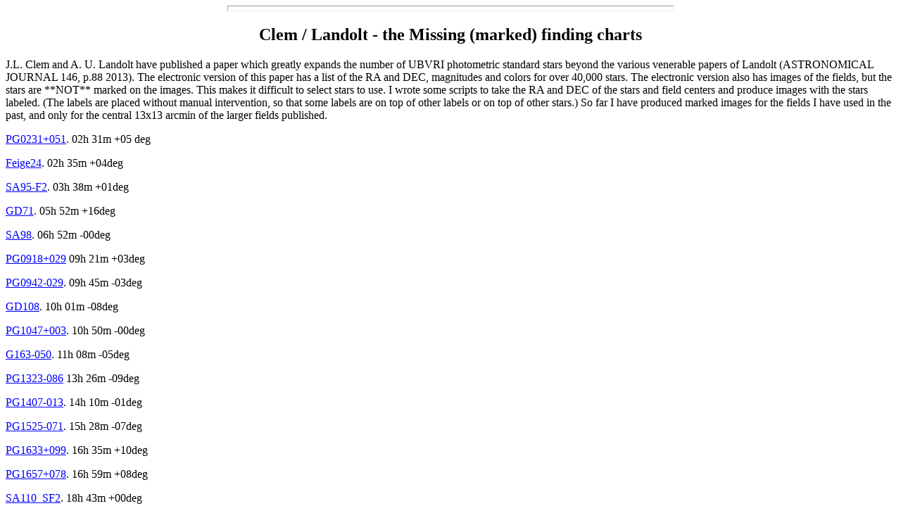

--- FILE ---
content_type: text/html
request_url: http://hildaandtrojanasteroids.net/ClemLandolt.html
body_size: 1182
content:
<!DOCTYPE HTML PUBLIC "-//W3C//DTD HTML 3.2 Final//EN">
<HTML>
 <HEAD>
  <TITLE>Standard Star</TITLE>
 </HEAD>
<!-- Background white, links blue (unvisited), navy (visited), red (active) -->
 <BODY
  BGCOLOR="#FFFFFF"
  TEXT="#000000"
  LINK="#0000FF"
  VLINK="#000080"
  ALINK="#FF0000"
 >

<P>

<P><HR WIDTH="50%", SIZE="8">

<H2 ALIGN="CENTER">Clem / Landolt - the Missing (marked) finding charts</H2>

<P>
J.L. Clem and A. U. Landolt have published a paper
which greatly expands the number of UBVRI photometric 
standard stars beyond the various venerable papers of Landolt
(ASTRONOMICAL JOURNAL 146, p.88 2013).
The electronic version of this paper has a list of the
RA and DEC, magnitudes and colors for over 40,000 stars.
The electronic version also has images of the fields, but the
stars are **NOT** marked on the images.  
This makes it difficult to select stars
to use.
I wrote some scripts to take the RA and DEC of the
stars and field centers and produce images with the stars labeled.
(The labels are placed without manual intervention, so 
that some labels are on top of other labels or on top
of other stars.)
So far I have produced marked images for 
the fields I have used in the past, and only for
the central 13x13 arcmin of the larger fields published.
<P> 
<A HREF=PG0231+051-13x13.jpeg>PG0231+051</A>. 
02h 31m +05 deg
<P> 
<P>
<A HREF=Feige24-13x13.jpeg>Feige24</A>.
02h 35m +04deg
<P>

<P>
<A HREF=SA95_F2-13x13.jpeg>SA95-F2</A>.
03h 38m +01deg
<P>

<P>
<A HREF=GD71-13x13.jpeg>GD71</A>.
05h 52m +16deg
<P>

<P>
<A HREF=SA98-13x13.jpeg>SA98</A>.
06h 52m -00deg
<P>

<P> 
<A HREF=PG0918+029-13x13.jpeg>PG0918+029</A>
09h 21m +03deg
<P>

<P>
<A HREF=PG0942-029-13x13.jpeg>PG0942-029</A>.
09h 45m -03deg
<P>
<P>
<A HREF=GD108-13x13.jpeg>GD108</A>.
10h 01m -08deg
<P>
<P>
<A HREF=PG1047+003-13x13.jpeg>PG1047+003</A>.
10h 50m -00deg
<P>
<P>
<A HREF=G163-050-13x13.jpeg>G163-050</A>.
11h 08m -05deg
<P>
<P>
<A HREF=PG1323-086-13x13.jpeg>PG1323-086</A>
13h 26m -09deg
<P>
<P>
<A HREF=PG1407-013-13x13.jpeg>PG1407-013</A>.
14h 10m -01deg
<P>
<P>
<A HREF=PG1525-071-13x13.jpeg>PG1525-071</A>.
15h 28m -07deg
<P>
<P>
<A HREF=PG1633+099-13x13.jpeg>PG1633+099</A>.
16h 35m +10deg
<P>
<P>
<A HREF=PG1657+078-13x13.jpeg>PG1657+078</A>.
16h 59m +08deg
<P>

<P>
<A HREF=SA110SF2-13x13.jpeg>SA110_SF2</A>.
18h 43m +00deg
<P>
<P>
<A HREF=SA110SF3-13x13.jpeg>SA110_SF3</A>.
18h 43m +01deg
<P>


<P>
<A HREF=G093-048-13x13.jpeg>G093-048</A>.
21h 52m +02deg
<P>

<P>
<A HREF=PG2213-006-13x13.jpeg>PG2213-006</A>
22h 16m -00deg
<P>
<P>
<A HREF=GD246-13x13.jpeg>GD246</A>.
23h 12m +11deg
<P>
</BODY>
</HTML>

